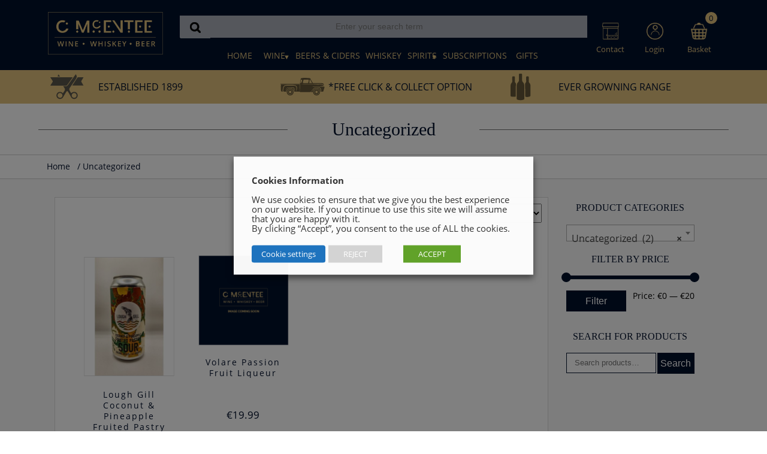

--- FILE ---
content_type: text/css
request_url: https://cmcentee.ie/wp-content/themes/mcnteeofflicence/woocommerce.css
body_size: 3225
content:
/*main settings alignment*/
.woocommerce {}
.woocommerce .page-title {display:none}

.flo-woo-top-bar {padding:0;border-bottom:1px solid #CCC;border-top:1px solid #CCC}
.woocommerce-product-gallery {opacity:1!important}


/*breadcrubs*/
.woocommerce .woocommerce-breadcrumb {color:#000F2A;font-size:0.9em;padding:0.5em;margin:0;}
.woocommerce .woocommerce-breadcrumb a {color:#000F2A;text-decoration:none;padding:0.5em;-webkit-transition:.5s;transition:.5s}
.woocommerce .woocommerce-breadcrumb a:hover {color:#DEBF7C;-webkit-transition:.5s;transition:.5s}

/*FLO SHOP CATEGORY LISTING*/
.woo-list-main .product-category {display:inline-block;width:24.5%;padding:20px 10px;position:relative;vertical-align:top}
.woo-list-main .product-category h2 {display:block;height:auto;font-size:1em;text-transform:uppercase;text-align:center;position:relative;color:#000F2A;padding:10px;z-index:3}
.woo-list-main .product-category li {position:relative}


.woocommerce div.product {margin-bottom:1.5em}

/*custom listing hide product*/
.woo-list-main {margin:0 auto}
.woo-list-item {display:inline-block;width:24.5%;padding:10px;position:relative;vertical-align:top}


/*CATEGORY LISTING*/

.woo-cat-list .site25, .woo-cat-list .site75 {}
.woo-cat-list .site75 {border:1px solid #DADADA}

.woocommerce .woocommerce-ordering {display:block;float:none;padding:1em 0.5em}
.woocommerce .woocommerce-ordering select {padding:0.5em;position:absolute;right:10px;top:10px}

.term-description {display:block;margin:0 auto;max-width:95%;}

.woo-list-item, .woo-list-main .product-category {overflow:hidden;text-align:center}
.woo-list-item {position:relative;background:#FFF}
.woo-list-item a {display:block;width:100%;height:auto;position:relative;text-decoration:none;padding:0;border:none;-webkit-transition:.5s;transition:.5s}
.woo-list-item a:hover {border:none;-webkit-transition:.5s;transition:.5s}
.woo-list-item img , .woo-list-main .product-category img {display:block;width:100%;height:auto;-webkit-transform:scale(0.9);transform:scale(0.9);border:1px solid #DADADA;position:relative;-webkit-transition:.5s;transition:.5s}
.woo-list-item h2 {display:block;font-size:1em;color:#000F2A;min-height:4em;font-weight:400;padding:0.5em;line-height:1.3em;margin:0.3em 0;letter-spacing:2px;z-index:3;font-family: 'Open Sans', sans-serif;}
.woo-list-item span.onsale, .woocommerce span.onsale {display:block;width:50px;height:50px;position:absolute;top:-10px;left:0%;background:#Cf2222;border-radius:50%;text-align:center;color:#fff;padding:0;z-index:3}
.woo-extra-page span.onsale {padding-top:12px}

.woo-list-item a.woo-cat-list-cover {display:block;width:160px;height:auto;padding:1em 0;color:#fff;position:absolute;top:60%;left:50%;-webkit-transform:translate(-50%,-60%);transform:translate(-50%,-60%);background:#000F2A;z-index:5;opacity:0;-webkit-transition:.5s;transition:.5s}
.woo-list-item:hover a.woo-cat-list-cover {top:30%;left:50%;-webkit-transform:translate(-50%,-30%);transform:translate(-50%,-30%);opacity:1;-webkit-transition:.5s;transition:.5s}
.woo-list-item a.woo-cat-list-cover:hover {background:#6D6B76}



.woo-list-item .price {font-size:0.9em;font-weight:700;text-decoration:none;position:relative;margin:1em auto}
.woo-list-item .price bdi {font-size:0.9em}
.woo-list-item .price del {text-decoration:line-through;color:#000F2A;opacity:1}
.woo-list-item .price ins {color:#F00;text-decoration:none}

.woo-list-item:hover img {opacity:1;-webkit-transform:scale(1);transform:scale(1);-webkit-transition:.2s;transition:.2s}





/* single product */
.woocommerce-page div.product div.images {display:inline-block;width:48%;float:none;min-height:18em;vertical-align:top;padding:2em 1em}
figure img {    transition: all .6s ease;}


.woocommerce-page div.product div.summary {display:inline-block;width:50%;float:none;min-height:18em;vertical-align:top;padding:2em 1em}
.woocommerce-page div.product div.summary h1.entry-title {display:block;font-size:1.8em;font-weight:400;letter-spacing:2px;color:#000F2A;line-height:1.3em;position:relative;}
.woocommerce-page div.product div.summary h3 {font-size:1.1em}


.woocommerce div.product form.cart .button {background-repeat:no-repeat;background-position:20px center;background-size:20px;cursor:pointer;-webkit-transition:.2s;transition:.2s}
.woocommerce div.product form.cart .button:hover {background-color:#DEBF7C;border-color:#DEBF7C;}
.woocommerce div.product p.price {font-weight:700;font-size:1.5em;color:#000F2A}
.woocommerce div.product p.price del {color:#000}
.woocommerce div.product p.price ins {color:#F00;text-decoration:none}

.woocommerce-page .summary {font-size:0.9em}
.woocommerce-product-details__short-description {padding:0.5em 0 ;margin:0 0 1em 0;font-size:1.2em}

.single-product-extra h2 {position:relative;margin:0 0 0.5em 0;font-size:1.1em;font-weight:400;color:#777;padding:0.5em 0;border-bottom:1px solid #CCC}



.woocommerce div.product .in-stock {max-width:160px;background:#000F2A;color:#FFF;padding:0.5em 1em;text-align:center;text-transform:uppercase;position:relative}
.woocommerce div.product .out-of-stock {max-width:160px;background:#CACACA;color:#666;padding:0.5em 1em;text-align:center;text-transform:uppercase;position:relative}


/* flo stock information */
.flo-stock-low {max-width:160px;background-color:#CCC;color:#666;padding:0.5em;margin:0.5em 0}
.flo-stock-out {display:inline-block;width:100%;max-width:320px;height:auto;padding:0.5em;background-image:url(images/flo-stock-out.png);background-repeat:no-repeat;background-position:20px center;color:#999;background-color:#CCC}
.flo-stock-high {display:inline-block;width:100%;height:auto;padding:0.5em;max-width:150px;color:#81AE77}



.woocommerce-page .xdsoft_mounthpicker, .woocommerce-page div.product div.summary h5  {color:#000}


/*woo gallery */
.pswp__bg {background:rgba(111,111,111,0.9)}
.pswp__img {border:1px solid #FFF;box-shadow:0 15px 15px 25px rgba(0,0,0,0.21)}

.woocommerce div.product div.images {}
.woocommerce div.product div.images img {width:99%;margin:0 auto;border:1px solid #CCC;}
.woocommerce div.product div.images img.wp-post-image {margin:2px}
.woocommerce div.product div.images .flex-control-thumbs li {width:24%;margin:2px}
.woocommerce div.product div.images .woocommerce-product-gallery__trigger {top:1em;right:0.6em}


/*  select + add to cart */
.woocommerce-variation-description-title {display:none}

.woocommerce div.product form.cart .variations label {font-weight:400;}
.woocommerce div.product form.cart .variations td.label {display:block;width:100%;color:#000}
.woocommerce div.product form.cart .variations td.value {display:block;width:100%}

.woocommerce div.product form.cart .variations select {padding:1em;border:1px solid #CCC;color:#000F2A;min-width:100%;max-width:100%;border-radius:0;}

.woocommerce-variation .woocommerce-Price-amount {margin:0 0 1em 0;font-size:1.3em}

.woocommerce div.product form.cart div.quantity {display:block;float:none}

.quantity input {border-radius:0;min-width:85px;height:40px;border:1px solid #CCC;padding:0 0.3em 0 0.2em;font-size:1em;border-radius:0}
.quantity input:focus , .quantity input:hover {outline:0}


/*TABS */

.woocommerce-Tabs-panel {color:#999;font-size:0.9em}
.woocommerce div.product .woocommerce-tabs ul.tabs {text-align:center}
.woocommerce div.product .woocommerce-tabs ul.tabs li {border:0;border-bottom:2px solid #000F2A;color:#999;font-size:0.9em;font-weight:400;text-transform:uppercase;border-radius:0;margin:0 auto;border-bottom-color:#999}
.woocommerce div.product .woocommerce-tabs ul.tabs li.active {border-bottom-color:#000F2A;color:#000}
.woocommerce div.product .woocommerce-tabs ul.tabs li:hover {border-bottom-color:#EC23BC;color:#6D6B76}
.woocommerce div.product .woocommerce-tabs ul.tabs li::after, .woocommerce div.product .woocommerce-tabs ul.tabs li::before, .woocommerce ul#shipping_method li::before {display:none}




/*related*/
.flo-woo-related {display:block;margin:1em auto}
.woocommerce div.product span.price {display:block;color:#000F2A;font-weight:400;font-size:1.2em;margin:1em auto}

/*buttons*/
.woocommerce a.button, .woocommerce button.button.alt, .woocommerce button.button, .woocommerce button.button.alt.disabled, .woocommerce a.button.alt, .woocommerce button.button:disabled, .woocommerce button.button:disabled[disabled], .woocommerce #respond input#submit, .woocommerce button.button.disabled, .woocommerce-page button.button.alt:disabled, .woocommerce button.button.alt:disabled[disabled], .woocommerce button.button.alt:disabled, 
.woocommerce .woo-list-item a.button
{width:100%;max-width: 180px;height:auto;padding:0.8em 0.5em;margin:0.5em auto;border:none;text-align:center;border-radius:0;color:#FFF;font-size:1em;font-weight:400;background-color:#000F2A;cursor:pointer;-webkit-transition:.2s;transition:.2s;}

 @media screen and (max-width:840px) { 
.woocommerce button.button.alt, .woocommerce button.button{width:100%; max-width: 100%!important;height:auto;padding:0.8em 0.5em;margin:0.5em auto;border:none;text-align:center;border-radius:0;color:#FFF;font-size:1em;font-weight:400;background-color:#000F2A;cursor:pointer;-webkit-transition:.2s;transition:.2s;}

}
 
.woocommerce a.button:hover, .woocommerce button.button.alt:hover, .woocommerce button.button:hover, .woocommerce a.button.alt:hover, .woocommerce #respond input#submit:hover, .woocommerce button.button.disabled:hover, .woocommerce button.button:disabled[disabled]:hover, .woocommerce-page button.button.alt:disabled:hover, .woocommerce button.button.alt:disabled[disabled]:hover, .woocommerce button.button.alt:disabled:hover, .woocommerce .woo-list-item a.button:hover
{background-color:#DEBF7C;color:#FFF;-webkit-transition:.2s;transition:.2s;}

/*ajax added to cart*/

.woocommerce a.added_to_cart {background:#FFF}

/* NOT displayed*/
 .woocommerce-result-count,  .count,.page-desc .woocommerce-loop-category__title  {display:none}
 
 

/*sidebar*/

.widget-area select, .widget-area .select2-container--default .select2-selection--single {border-radius:0;width:100%;}
.widget-area  {color:#000}
.widget-area h2 {font-size:1em;font-weight:400;color:#000F2A;margin:0 0 10px 0;padding:0.5em 0;text-transform:uppercase;}
.widget-area a {font-size:0.9em;font-weight:400;}
.widget-area a:hover {color:#636363}
.widget-area .widget_product_categories, .widget-area .widget_price_filter, .widget-area .widget_layered_nav, .widget-area .widget_product_search, .widget-area .widget_layered_nav_filters {margin:0 0 1em 0}

.woo-cat-list h2, .h2-sidebar {text-align:center}

.woocommerce .widget_price_filter .price_slider_wrapper .ui-widget-content {background:#CCC;margin:10px 0;max-height:0.4em}
.woocommerce .widget_price_filter .ui-slider .ui-slider-range {background:#000F2A;max-height:0.5em}
.woocommerce .widget_price_filter .ui-slider .ui-slider-handle {background:#000F2A;}

.widget-area .widget_layered_nav_filters ul li a {font-size:0.9em;font-weight:400}
.widget-area .widget_layered_nav_filters .woocommerce-Price-amount {font-size:1em;font-weight:400}
.widget-area .widget_layered_nav_filters {margin:1em 0}


.widget_product_categories ul{margin:0;padding:0;}
.widget_product_categories li.current-cat a {color:#FFF;background-color:#000F2A;}
.widget_product_categories li a {display:block;padding:0.5em ;color:#000F2A;text-align:left;background:#FFF;font-weight:400;font-size:1.1em;text-decoration:none;border:1px solid #DEBF7C;-webkit-transition:.5s;transition:.5s}
.widget_product_categories li a:hover {color:#FFF;background-color:#000F2A;-webkit-transition:.2s;transition:.2s}
.woocommerce-product-details__short-description ul, li {list-style:none;padding:0;margin:0}

.woocommerce .widget_price_filter button.button {display:inline-block;max-width:100px;text-align:center;height:auto;padding:0.5em 1em;font-size:1em;margin:0.5em 0;border:1px solid #000F2A;border-radius:0;color:#FFF;background-color:#000F2A;-webkit-transition:.5s;transition:.5s}
.woocommerce .widget_price_filter button.button:hover {background-color:#000F2A;border: 1px solid #000F2A;-webkit-transition:.5s;transition:.5s}
.widget_price_filter input {display:inline-block;width:40%;border:1px solid #CCC;text-align:center;height:auto;padding:10px 0;margin:0;-webkit-transition:.5s;transition:.5s}
.widget_price_filter input:focus, .widget_product_search .search-field:focus {border:1px solid #000F2A;-webkit-transition:.5s;transition:.5s}

.widget_product_search .search-field {display:inline-block;width:70%;min-height:auto;border:1px solid #000F2A;text-align:center;height:auto;padding:0.7em 0;margin:0;box-shadow:none;-webkit-transition:.5s;transition:.5s}
.widget_product_search button {display:block;width:29%;float:right;cursor:pointer;min-height:auto;border:1px solid #000F2A;font-weight:400;font-size:1em;border-radius:0;background:#000F2A;color:#FFF;text-align:center;height:auto;padding:0.5em 0;margin:0;box-shadow:none;-webkit-transition:.5s;transition:.5s}
.widget_product_search button:hover {background-color:#000F2A;border:1px solid #000F2A;-webkit-transition:.5s;transition:.5s}



.woocommerce-widget-layered-nav-list__item {position:relative}
.woocommerce .woocommerce-widget-layered-nav-list .woocommerce-widget-layered-nav-list__item::before {content:'';display:block;position:absolute;top:2px;left:0;background:#FFF;width:20px;height:20px;border:1px solid #ccc;margin:0 6px 0 0}

.woocommerce .woocommerce-widget-layered-nav-list .chosen::before {background:#EEEDE3;}

.woocommerce .woocommerce-widget-layered-nav-list .woocommerce-widget-layered-nav-list__item a {padding:0 0 0 26px;color:#333}
.woocommerce .woocommerce-widget-layered-nav-list .woocommerce-widget-layered-nav-list__item a:hover {color:#EEEDE3}


/*cart*/
.woocommerce-cart-form ,  .cart_totals table{background:#FFF}



/* checkout */
.woocommerce-checkout .woocommerce {background:#FFF;padding:0.5em}

.woocommerce table.shop_table {border-radius:0}

.woocommerce-message {border-top-color:#000F2A;background:#FFF;margin:1em auto;}
.woocommerce-message::before {color:#000F2A}

.woocommerce-error {border:1px solid #CCC;border-top-color:#cf2222;background:#FFF;margin:1em auto;}
.woocommerce-error::before {color:#cf2222}
.woocommerce form .form-row.woocommerce-invalid input.input-text {border-color:#cf2222}

.woocommerce a.remove {color:#000F2A!important}
.woocommerce a.remove:hover {background:#000F2A!important}


.woocommerce div.coupon button.button {float:left!important;width:auto}

.woocommerce-cart .woocommerce {padding:1em 10px}

.woocommerce-checkout .site-cont li::before {visibility:hidden}
.woocommerce-info {margin:0.2em 0;background:#FFF;border:1px solid #CCC}
.woocommerce-cart table.cart td.actions .coupon .input-text {padding:13px 10px;min-width:100px}
.woocommerce-checkout h3::after {content:'';display:block;width:30px;height:8px;background:#000F2A;margin:0.6em 0;-webkit-transition:.5s;transition:.5s}
.woocommerce-checkout input, .woocommerce-checkout select,.woocommerce-checkout textarea  {padding:0.5em;border:1px solid #aaa;background:#F4F4F4}
.select2-container--default .select2-selection--single {border:1px solid #aaa;border-radius:0;background:#F4F4F4}
.woocommerce-checkout input:focus, .woocommerce-checkout select:focus  {border:1px solid #000F2A}
.woocommerce-checkout #payment {background:#EFEFEF;border-radius:0;margin:1em 0;padding:0.5em}
.woocommerce-checkout #payment ul.payment_methods li {padding:0.6em}


/*account*/
.woocommerce-account .woocommerce {background:#FFF}

.woocommerce-MyAccount-navigation, .woocommerce-MyAccount-content {display:inline-block;vertical-align:top;padding:1em}
.woocommerce-MyAccount-navigation {width:18%} .woocommerce-MyAccount-content {width:80%}

.woocommerce-MyAccount-navigation-link  {padding:5px 0;margin:0;border-bottom:1px solid #EBEBEB}
.woocommerce-MyAccount-navigation-link a {padding-left:0;width:100%;font-weight:400;-webkit-transition:.5s;transition:.5s}
.woocommerce-MyAccount-navigation-link a:hover {padding-left:10px;color:#073A75;-webkit-transition:.5s;transition:.5s}

.woocommerce-account .woocommerce {border:1px solid #EBEBEB;padding:10px}
.woocommerce-form-login {font-size:0.9em;text-align:center}
#username {display:block;padding:10px;margin:0 auto}
#password {display:block;padding:10px;margin:0 auto}
.woocommerce-account H2, .woocommerce-form-login__submit {margin:0 auto}
.woocommerce-form-login__submit {display:block;margin:1em auto}

/*account - orders */
table.woocommerce-MyAccount-orders {width:100%;text-align:center;font-size:0.8em}
table.woocommerce-MyAccount-orders th{width:20%}

/* payment method*/
table.woocommerce-MyAccount-paymentMethods {width:100%;text-align:left;font-size:0.8em}
table.woocommerce-MyAccount-paymentMethods td {width:33.333%;}





@media screen and (max-width: 1280px) { .woo-list-item h2 {font-size:0.9em;min-height:5em}}
@media screen and (max-width: 768px) { 
.woo-cat-list .site25, .woo-cat-list .site75 {padding:1em 0.5em}




.tax-product_cat ul.products li.product .woocommerce-loop-product__title, .product-desc,.product-desc-space
 {display:block;width:100%;min-height:80px}

 
.woocommerce-page div.product div.images, .woocommerce-page div.product div.summary   {width:100%; padding:1em 0}


.woocommerce ul.products li.product a img {border:1px solid #727272;min-height:10em}
}
@media screen and (max-width: 600px) { 
.woo-list-item, .woo-list-main .product-category  {display:inline-block;width:48%;margin:0}

.woocommerce-MyAccount-navigation , .woocommerce-MyAccount-content {display:block;width:100%}
}

